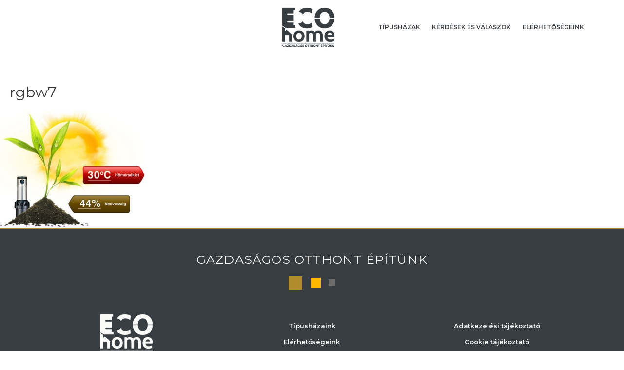

--- FILE ---
content_type: text/css
request_url: https://ecohome.hu/wp-content/uploads/elementor/css/post-1039.css?ver=1653201132
body_size: 99
content:
.elementor-1039 .elementor-element.elementor-element-b18478e:not(.elementor-motion-effects-element-type-background), .elementor-1039 .elementor-element.elementor-element-b18478e > .elementor-motion-effects-container > .elementor-motion-effects-layer{background-color:var( --e-global-color-secondary );}.elementor-1039 .elementor-element.elementor-element-b18478e{border-style:solid;border-width:2px 0px 0px 0px;border-color:var( --e-global-color-primary );transition:background 0.3s, border 0.3s, border-radius 0.3s, box-shadow 0.3s;padding:30px 0px 50px 0px;}.elementor-1039 .elementor-element.elementor-element-b18478e, .elementor-1039 .elementor-element.elementor-element-b18478e > .elementor-background-overlay{border-radius:0px 0px 0px 0px;}.elementor-1039 .elementor-element.elementor-element-b18478e > .elementor-background-overlay{transition:background 0.3s, border-radius 0.3s, opacity 0.3s;}.elementor-1039 .elementor-element.elementor-element-39d6695{text-align:center;}.elementor-1039 .elementor-element.elementor-element-39d6695 .elementor-heading-title{color:var( --e-global-color-a152d61 );text-transform:uppercase;letter-spacing:1.2px;}.elementor-1039 .elementor-element.elementor-element-855a5c1 > .elementor-container > .elementor-column > .elementor-widget-wrap{align-content:center;align-items:center;}.elementor-1039 .elementor-element.elementor-element-855a5c1 a{color:var( --e-global-color-a152d61 );}.elementor-1039 .elementor-element.elementor-element-855a5c1 a:hover{color:var( --e-global-color-primary );}.elementor-1039 .elementor-element.elementor-element-855a5c1{margin-top:30px;margin-bottom:0px;}.elementor-1039 .elementor-element.elementor-element-da61b69{text-align:center;}.elementor-1039 .elementor-element.elementor-element-da61b69 .elementor-heading-title{font-size:13px;font-weight:600;}.elementor-1039 .elementor-element.elementor-element-1c3fda3{text-align:center;}.elementor-1039 .elementor-element.elementor-element-1c3fda3 .elementor-heading-title{font-size:13px;font-weight:600;}.elementor-1039 .elementor-element.elementor-element-7b94a02{text-align:center;}.elementor-1039 .elementor-element.elementor-element-7b94a02 .elementor-heading-title{font-size:13px;font-weight:600;}.elementor-1039 .elementor-element.elementor-element-836fec6{text-align:center;}.elementor-1039 .elementor-element.elementor-element-836fec6 .elementor-heading-title{font-size:13px;font-weight:600;}.elementor-1039 .elementor-element.elementor-element-efce2fc > .elementor-container > .elementor-column > .elementor-widget-wrap{align-content:center;align-items:center;}.elementor-1039 .elementor-element.elementor-element-efce2fc:not(.elementor-motion-effects-element-type-background), .elementor-1039 .elementor-element.elementor-element-efce2fc > .elementor-motion-effects-container > .elementor-motion-effects-layer{background-color:var( --e-global-color-primary );}.elementor-1039 .elementor-element.elementor-element-efce2fc{transition:background 0.3s, border 0.3s, border-radius 0.3s, box-shadow 0.3s;}.elementor-1039 .elementor-element.elementor-element-efce2fc > .elementor-background-overlay{transition:background 0.3s, border-radius 0.3s, opacity 0.3s;}.elementor-1039 .elementor-element.elementor-element-691855c{text-align:center;}.elementor-1039 .elementor-element.elementor-element-691855c .elementor-heading-title{color:var( --e-global-color-a152d61 );font-size:12px;}.elementor-1039 .elementor-element.elementor-element-7bf5a71{text-align:center;}.elementor-1039 .elementor-element.elementor-element-7bf5a71 .elementor-heading-title{color:var( --e-global-color-a152d61 );font-size:12px;}